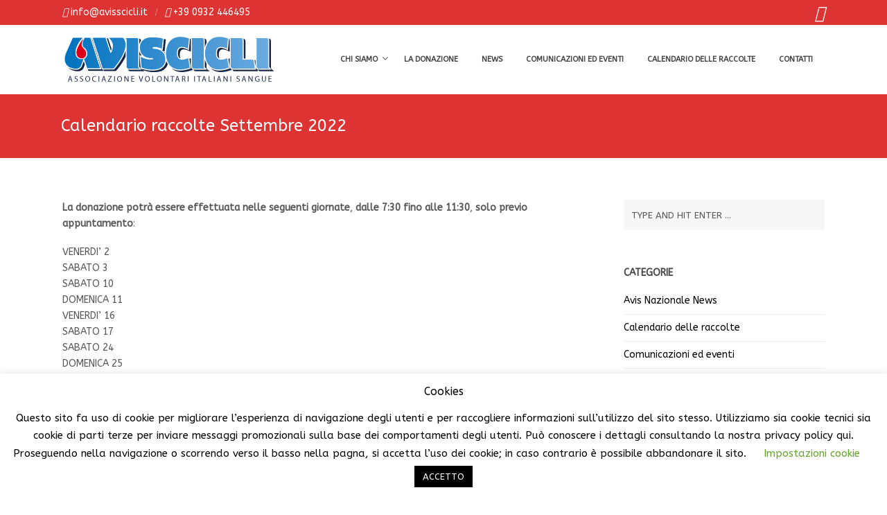

--- FILE ---
content_type: text/html; charset=UTF-8
request_url: https://avisscicli.it/calendario-raccolte-di-settembre/
body_size: 11521
content:
<!DOCTYPE html>
<!--[if lt IE 7]><html class="ie6" lang="it-IT"><![endif]-->
<!--[if IE 7]><html class="ie7" lang="it-IT"><![endif]-->
<!--[if IE 8]><html class="ie8" lang="it-IT"><![endif]-->
<!--[if IE 9]><html class="ie9" lang="it-IT"><![endif]-->
<!--[if (gte IE 9)|!(IE)]><!--><html lang="it-IT"><!--<![endif]-->


<head>
	<meta charset="UTF-8" />
	<meta name="viewport" content="width=device-width, initial-scale=1, maximum-scale=1">
	<meta name="format-detection" content="telephone=no">
	<link rel="profile" href="http://gmpg.org/xfn/11" />
	<link rel="pingback" href="https://avisscicli.it/xmlrpc.php" />
	
			
		<title>Calendario raccolte Settembre 2022 &#8211; Avis Scicli</title>
<meta name='robots' content='max-image-preview:large' />
<link rel='dns-prefetch' href='//fonts.googleapis.com' />
<link rel="alternate" type="application/rss+xml" title="Avis Scicli &raquo; Feed" href="https://avisscicli.it/feed/" />
<link rel="alternate" type="application/rss+xml" title="Avis Scicli &raquo; Feed dei commenti" href="https://avisscicli.it/comments/feed/" />
<script type="text/javascript">
window._wpemojiSettings = {"baseUrl":"https:\/\/s.w.org\/images\/core\/emoji\/14.0.0\/72x72\/","ext":".png","svgUrl":"https:\/\/s.w.org\/images\/core\/emoji\/14.0.0\/svg\/","svgExt":".svg","source":{"concatemoji":"https:\/\/avisscicli.it\/wp-includes\/js\/wp-emoji-release.min.js?ver=6.1.9"}};
/*! This file is auto-generated */
!function(e,a,t){var n,r,o,i=a.createElement("canvas"),p=i.getContext&&i.getContext("2d");function s(e,t){var a=String.fromCharCode,e=(p.clearRect(0,0,i.width,i.height),p.fillText(a.apply(this,e),0,0),i.toDataURL());return p.clearRect(0,0,i.width,i.height),p.fillText(a.apply(this,t),0,0),e===i.toDataURL()}function c(e){var t=a.createElement("script");t.src=e,t.defer=t.type="text/javascript",a.getElementsByTagName("head")[0].appendChild(t)}for(o=Array("flag","emoji"),t.supports={everything:!0,everythingExceptFlag:!0},r=0;r<o.length;r++)t.supports[o[r]]=function(e){if(p&&p.fillText)switch(p.textBaseline="top",p.font="600 32px Arial",e){case"flag":return s([127987,65039,8205,9895,65039],[127987,65039,8203,9895,65039])?!1:!s([55356,56826,55356,56819],[55356,56826,8203,55356,56819])&&!s([55356,57332,56128,56423,56128,56418,56128,56421,56128,56430,56128,56423,56128,56447],[55356,57332,8203,56128,56423,8203,56128,56418,8203,56128,56421,8203,56128,56430,8203,56128,56423,8203,56128,56447]);case"emoji":return!s([129777,127995,8205,129778,127999],[129777,127995,8203,129778,127999])}return!1}(o[r]),t.supports.everything=t.supports.everything&&t.supports[o[r]],"flag"!==o[r]&&(t.supports.everythingExceptFlag=t.supports.everythingExceptFlag&&t.supports[o[r]]);t.supports.everythingExceptFlag=t.supports.everythingExceptFlag&&!t.supports.flag,t.DOMReady=!1,t.readyCallback=function(){t.DOMReady=!0},t.supports.everything||(n=function(){t.readyCallback()},a.addEventListener?(a.addEventListener("DOMContentLoaded",n,!1),e.addEventListener("load",n,!1)):(e.attachEvent("onload",n),a.attachEvent("onreadystatechange",function(){"complete"===a.readyState&&t.readyCallback()})),(e=t.source||{}).concatemoji?c(e.concatemoji):e.wpemoji&&e.twemoji&&(c(e.twemoji),c(e.wpemoji)))}(window,document,window._wpemojiSettings);
</script>
<style type="text/css">
img.wp-smiley,
img.emoji {
	display: inline !important;
	border: none !important;
	box-shadow: none !important;
	height: 1em !important;
	width: 1em !important;
	margin: 0 0.07em !important;
	vertical-align: -0.1em !important;
	background: none !important;
	padding: 0 !important;
}
</style>
	<link rel='stylesheet' id='wp-block-library-css' href='https://avisscicli.it/wp-includes/css/dist/block-library/style.min.css?ver=6.1.9' type='text/css' media='all' />
<link rel='stylesheet' id='classic-theme-styles-css' href='https://avisscicli.it/wp-includes/css/classic-themes.min.css?ver=1' type='text/css' media='all' />
<style id='global-styles-inline-css' type='text/css'>
body{--wp--preset--color--black: #000000;--wp--preset--color--cyan-bluish-gray: #abb8c3;--wp--preset--color--white: #ffffff;--wp--preset--color--pale-pink: #f78da7;--wp--preset--color--vivid-red: #cf2e2e;--wp--preset--color--luminous-vivid-orange: #ff6900;--wp--preset--color--luminous-vivid-amber: #fcb900;--wp--preset--color--light-green-cyan: #7bdcb5;--wp--preset--color--vivid-green-cyan: #00d084;--wp--preset--color--pale-cyan-blue: #8ed1fc;--wp--preset--color--vivid-cyan-blue: #0693e3;--wp--preset--color--vivid-purple: #9b51e0;--wp--preset--gradient--vivid-cyan-blue-to-vivid-purple: linear-gradient(135deg,rgba(6,147,227,1) 0%,rgb(155,81,224) 100%);--wp--preset--gradient--light-green-cyan-to-vivid-green-cyan: linear-gradient(135deg,rgb(122,220,180) 0%,rgb(0,208,130) 100%);--wp--preset--gradient--luminous-vivid-amber-to-luminous-vivid-orange: linear-gradient(135deg,rgba(252,185,0,1) 0%,rgba(255,105,0,1) 100%);--wp--preset--gradient--luminous-vivid-orange-to-vivid-red: linear-gradient(135deg,rgba(255,105,0,1) 0%,rgb(207,46,46) 100%);--wp--preset--gradient--very-light-gray-to-cyan-bluish-gray: linear-gradient(135deg,rgb(238,238,238) 0%,rgb(169,184,195) 100%);--wp--preset--gradient--cool-to-warm-spectrum: linear-gradient(135deg,rgb(74,234,220) 0%,rgb(151,120,209) 20%,rgb(207,42,186) 40%,rgb(238,44,130) 60%,rgb(251,105,98) 80%,rgb(254,248,76) 100%);--wp--preset--gradient--blush-light-purple: linear-gradient(135deg,rgb(255,206,236) 0%,rgb(152,150,240) 100%);--wp--preset--gradient--blush-bordeaux: linear-gradient(135deg,rgb(254,205,165) 0%,rgb(254,45,45) 50%,rgb(107,0,62) 100%);--wp--preset--gradient--luminous-dusk: linear-gradient(135deg,rgb(255,203,112) 0%,rgb(199,81,192) 50%,rgb(65,88,208) 100%);--wp--preset--gradient--pale-ocean: linear-gradient(135deg,rgb(255,245,203) 0%,rgb(182,227,212) 50%,rgb(51,167,181) 100%);--wp--preset--gradient--electric-grass: linear-gradient(135deg,rgb(202,248,128) 0%,rgb(113,206,126) 100%);--wp--preset--gradient--midnight: linear-gradient(135deg,rgb(2,3,129) 0%,rgb(40,116,252) 100%);--wp--preset--duotone--dark-grayscale: url('#wp-duotone-dark-grayscale');--wp--preset--duotone--grayscale: url('#wp-duotone-grayscale');--wp--preset--duotone--purple-yellow: url('#wp-duotone-purple-yellow');--wp--preset--duotone--blue-red: url('#wp-duotone-blue-red');--wp--preset--duotone--midnight: url('#wp-duotone-midnight');--wp--preset--duotone--magenta-yellow: url('#wp-duotone-magenta-yellow');--wp--preset--duotone--purple-green: url('#wp-duotone-purple-green');--wp--preset--duotone--blue-orange: url('#wp-duotone-blue-orange');--wp--preset--font-size--small: 13px;--wp--preset--font-size--medium: 20px;--wp--preset--font-size--large: 36px;--wp--preset--font-size--x-large: 42px;--wp--preset--spacing--20: 0.44rem;--wp--preset--spacing--30: 0.67rem;--wp--preset--spacing--40: 1rem;--wp--preset--spacing--50: 1.5rem;--wp--preset--spacing--60: 2.25rem;--wp--preset--spacing--70: 3.38rem;--wp--preset--spacing--80: 5.06rem;}:where(.is-layout-flex){gap: 0.5em;}body .is-layout-flow > .alignleft{float: left;margin-inline-start: 0;margin-inline-end: 2em;}body .is-layout-flow > .alignright{float: right;margin-inline-start: 2em;margin-inline-end: 0;}body .is-layout-flow > .aligncenter{margin-left: auto !important;margin-right: auto !important;}body .is-layout-constrained > .alignleft{float: left;margin-inline-start: 0;margin-inline-end: 2em;}body .is-layout-constrained > .alignright{float: right;margin-inline-start: 2em;margin-inline-end: 0;}body .is-layout-constrained > .aligncenter{margin-left: auto !important;margin-right: auto !important;}body .is-layout-constrained > :where(:not(.alignleft):not(.alignright):not(.alignfull)){max-width: var(--wp--style--global--content-size);margin-left: auto !important;margin-right: auto !important;}body .is-layout-constrained > .alignwide{max-width: var(--wp--style--global--wide-size);}body .is-layout-flex{display: flex;}body .is-layout-flex{flex-wrap: wrap;align-items: center;}body .is-layout-flex > *{margin: 0;}:where(.wp-block-columns.is-layout-flex){gap: 2em;}.has-black-color{color: var(--wp--preset--color--black) !important;}.has-cyan-bluish-gray-color{color: var(--wp--preset--color--cyan-bluish-gray) !important;}.has-white-color{color: var(--wp--preset--color--white) !important;}.has-pale-pink-color{color: var(--wp--preset--color--pale-pink) !important;}.has-vivid-red-color{color: var(--wp--preset--color--vivid-red) !important;}.has-luminous-vivid-orange-color{color: var(--wp--preset--color--luminous-vivid-orange) !important;}.has-luminous-vivid-amber-color{color: var(--wp--preset--color--luminous-vivid-amber) !important;}.has-light-green-cyan-color{color: var(--wp--preset--color--light-green-cyan) !important;}.has-vivid-green-cyan-color{color: var(--wp--preset--color--vivid-green-cyan) !important;}.has-pale-cyan-blue-color{color: var(--wp--preset--color--pale-cyan-blue) !important;}.has-vivid-cyan-blue-color{color: var(--wp--preset--color--vivid-cyan-blue) !important;}.has-vivid-purple-color{color: var(--wp--preset--color--vivid-purple) !important;}.has-black-background-color{background-color: var(--wp--preset--color--black) !important;}.has-cyan-bluish-gray-background-color{background-color: var(--wp--preset--color--cyan-bluish-gray) !important;}.has-white-background-color{background-color: var(--wp--preset--color--white) !important;}.has-pale-pink-background-color{background-color: var(--wp--preset--color--pale-pink) !important;}.has-vivid-red-background-color{background-color: var(--wp--preset--color--vivid-red) !important;}.has-luminous-vivid-orange-background-color{background-color: var(--wp--preset--color--luminous-vivid-orange) !important;}.has-luminous-vivid-amber-background-color{background-color: var(--wp--preset--color--luminous-vivid-amber) !important;}.has-light-green-cyan-background-color{background-color: var(--wp--preset--color--light-green-cyan) !important;}.has-vivid-green-cyan-background-color{background-color: var(--wp--preset--color--vivid-green-cyan) !important;}.has-pale-cyan-blue-background-color{background-color: var(--wp--preset--color--pale-cyan-blue) !important;}.has-vivid-cyan-blue-background-color{background-color: var(--wp--preset--color--vivid-cyan-blue) !important;}.has-vivid-purple-background-color{background-color: var(--wp--preset--color--vivid-purple) !important;}.has-black-border-color{border-color: var(--wp--preset--color--black) !important;}.has-cyan-bluish-gray-border-color{border-color: var(--wp--preset--color--cyan-bluish-gray) !important;}.has-white-border-color{border-color: var(--wp--preset--color--white) !important;}.has-pale-pink-border-color{border-color: var(--wp--preset--color--pale-pink) !important;}.has-vivid-red-border-color{border-color: var(--wp--preset--color--vivid-red) !important;}.has-luminous-vivid-orange-border-color{border-color: var(--wp--preset--color--luminous-vivid-orange) !important;}.has-luminous-vivid-amber-border-color{border-color: var(--wp--preset--color--luminous-vivid-amber) !important;}.has-light-green-cyan-border-color{border-color: var(--wp--preset--color--light-green-cyan) !important;}.has-vivid-green-cyan-border-color{border-color: var(--wp--preset--color--vivid-green-cyan) !important;}.has-pale-cyan-blue-border-color{border-color: var(--wp--preset--color--pale-cyan-blue) !important;}.has-vivid-cyan-blue-border-color{border-color: var(--wp--preset--color--vivid-cyan-blue) !important;}.has-vivid-purple-border-color{border-color: var(--wp--preset--color--vivid-purple) !important;}.has-vivid-cyan-blue-to-vivid-purple-gradient-background{background: var(--wp--preset--gradient--vivid-cyan-blue-to-vivid-purple) !important;}.has-light-green-cyan-to-vivid-green-cyan-gradient-background{background: var(--wp--preset--gradient--light-green-cyan-to-vivid-green-cyan) !important;}.has-luminous-vivid-amber-to-luminous-vivid-orange-gradient-background{background: var(--wp--preset--gradient--luminous-vivid-amber-to-luminous-vivid-orange) !important;}.has-luminous-vivid-orange-to-vivid-red-gradient-background{background: var(--wp--preset--gradient--luminous-vivid-orange-to-vivid-red) !important;}.has-very-light-gray-to-cyan-bluish-gray-gradient-background{background: var(--wp--preset--gradient--very-light-gray-to-cyan-bluish-gray) !important;}.has-cool-to-warm-spectrum-gradient-background{background: var(--wp--preset--gradient--cool-to-warm-spectrum) !important;}.has-blush-light-purple-gradient-background{background: var(--wp--preset--gradient--blush-light-purple) !important;}.has-blush-bordeaux-gradient-background{background: var(--wp--preset--gradient--blush-bordeaux) !important;}.has-luminous-dusk-gradient-background{background: var(--wp--preset--gradient--luminous-dusk) !important;}.has-pale-ocean-gradient-background{background: var(--wp--preset--gradient--pale-ocean) !important;}.has-electric-grass-gradient-background{background: var(--wp--preset--gradient--electric-grass) !important;}.has-midnight-gradient-background{background: var(--wp--preset--gradient--midnight) !important;}.has-small-font-size{font-size: var(--wp--preset--font-size--small) !important;}.has-medium-font-size{font-size: var(--wp--preset--font-size--medium) !important;}.has-large-font-size{font-size: var(--wp--preset--font-size--large) !important;}.has-x-large-font-size{font-size: var(--wp--preset--font-size--x-large) !important;}
.wp-block-navigation a:where(:not(.wp-element-button)){color: inherit;}
:where(.wp-block-columns.is-layout-flex){gap: 2em;}
.wp-block-pullquote{font-size: 1.5em;line-height: 1.6;}
</style>
<link rel='stylesheet' id='contact-form-7-css' href='https://avisscicli.it/wp-content/plugins/contact-form-7/includes/css/styles.css?ver=5.6.4' type='text/css' media='all' />
<link rel='stylesheet' id='cookie-law-info-css' href='https://avisscicli.it/wp-content/plugins/cookie-law-info/legacy/public/css/cookie-law-info-public.css?ver=3.0.6' type='text/css' media='all' />
<link rel='stylesheet' id='cookie-law-info-gdpr-css' href='https://avisscicli.it/wp-content/plugins/cookie-law-info/legacy/public/css/cookie-law-info-gdpr.css?ver=3.0.6' type='text/css' media='all' />
<link rel='stylesheet' id='rs-plugin-settings-css' href='https://avisscicli.it/wp-content/plugins/revslider/public/assets/css/settings.css?ver=5.4.8.3' type='text/css' media='all' />
<style id='rs-plugin-settings-inline-css' type='text/css'>
#rs-demo-id {}
</style>
<link rel='stylesheet' id='js_composer_front-css' href='//avisscicli.it/wp-content/uploads/js_composer/js_composer_front_custom.css?ver=5.7' type='text/css' media='all' />
<link rel='stylesheet' id='core-extend-css' href='https://avisscicli.it/wp-content/plugins/core-extend/assets/css/core-extend.css?ver=6.1.9' type='text/css' media='all' />
<link rel='stylesheet' id='font-awesome-css' href='https://avisscicli.it/wp-content/plugins/core-extend/assets/css/font-awesome.css?ver=4.7.0' type='text/css' media='all' />
<link rel='stylesheet' id='google-fonts-css' href='//fonts.googleapis.com/css?family=ABeeZee%3Alighter%2Cnormal%2Csemi-bold%2Cbold&#038;ver=6.1.9' type='text/css' media='all' />
<link rel='stylesheet' id='jquery.mmenu-css' href='https://avisscicli.it/wp-content/themes/care/css/jquery.mmenu.css?ver=1' type='text/css' media='all' />
<link rel='stylesheet' id='main-css' href='https://avisscicli.it/wp-content/themes/care/style.css?ver=6.1.9' type='text/css' media='all' />
<style id='main-inline-css' type='text/css'>

		.themecolor_bg, .wpb_button.wpb_btn_themecolor, .wpb_button.wpb_btn_themecolor:hover, input[type='submit'], #wp-calendar #today, .vc_progress_bar .vc_single_bar.bar_themecolor .vc_bar, #site-navigation .header_cart_button .cart_product_count, .woocommerce a.added_to_cart,.woocommerce-page a.added_to_cart, .header-search .search-input, .pricing-box .plan-badge, article.format-quote .quoute-text, article.format-link .link-text, article.format-status .status-text {background-color:#000000;}
	::selection{background-color:#000000;}::-moz-selection{background-color:#000000;}
		dt,.wpb_button.wpb_btn_themecolor.wpb_btn-minimal, .themecolor_txt, #site-header #site-navigation ul li a:hover, #site-header #site-navigation .search_button:hover, #site-header #site-navigation .header_cart_button:hover, #site-header #site-navigation ul li ul li.current-menu-item > a, #site-header #site-navigation ul li ul li.current-menu-item > a:hover, .single-post #site-header #site-navigation ul li ul li.current_page_parent > a, #site-header #site-navigation ul li ul li.current-menu-ancestor > a, #site-navigation ul li.menu-item-has-children:hover:after, #site-header #site-navigation ul li.megamenu ul li a:hover, #site-header #site-navigation ul li.current-menu-item > a,.single-post #site-header #site-navigation ul li.current_page_parent > a, #site-header #site-navigation ul li.current-menu-ancestor > a, #site-header #site-navigation ul li.current-menu-ancestor.menu-item-has-children:after, a:hover, #site-header #site-navigation ul li.megamenu ul li.current-menu-item > a,.single-post #site-header #site-navigation ul li.megamenu ul li.current_page_parent > a,#site-header #site-navigation ul li.megamenu ul li.current-menu-ancestor > a, .widget a, span.required, #comments .comment-reply-link:hover,#comments .comment-meta a:hover, .vc_toggle_default .vc_toggle_title .vc_toggle_icon:after, .post-entry-header .entry-meta a:hover, #comments p.comment-notes:before, p.logged-in-as:before, p.must-log-in:before, article.sticky .post-preview:after, .separator_w_icon i, blockquote:after, article.format-chat p:nth-child(odd):before, .entry-meta-footer a:hover, .footer-sidebar a:hover, .team_member_position, .wpb_accordion .wpb_accordion_wrapper .wpb_accordion_header a, .woocommerce-MyAccount-navigation ul li.is-active a{color:#000000;}		
	
		.wpb_button.wpb_btn_themecolor, .wpb_button.wpb_btn_themecolor:hover, input[type='submit'], th, #comments .comment-reply-link:hover, #site-navigation, #site-navigation ul li ul, .woocommerce-MyAccount-navigation ul li.is-active {border-color:#000000;}
	
		.widget-area .widget .tagcloud a:hover, .post-navigation a:hover {background-color:#000000;}
		article.format-image .post-preview a:after{background-color:#000000; background-color:rgba(0,0,0, 0.75);}
		article.format-image .post-preview a:hover:after, article.format-image .post-preview a.touch-hover:after {background-color:#000000; background-color:rgba(0,0,0, 1);}
		.header-search.header-search-active .searchform-wrapper:before {border-bottom-color:#000000;}
	#top-bar-wrapper{padding:0px;}#site-header #header-container, #top-bar{max-width:1100px; }#topleft-widget-area{padding-left:0px;} #topright-widget-area{padding-right:0px;}.row-inner{max-width:1130px;}#container.no-sidebar.no-vc, #container.row-inner, .site-info .row-inner, .page-header .row-inner{max-width:1100px;}.tt_event_theme_page{width:1100px; }.tt_event_page_left{width:790px; }body, .tt_event_theme_page p{font-family:ABeeZee; color:#575757; font-size:14px}select, input, textarea, .wpb_button{font-family:ABeeZee}#site-navigation ul li{font-family:ABeeZee}h1, h2, h3, h4, h5, h6{font-family:ABeeZee}.heading_wrapper h2, .heading_wrapper .heading_subtitle{font-family:ABeeZee}.widget .widget-title{font-family:ABeeZee}#site-header #header-wrapper, #site-navigation ul li ul{background-color:#ffffff;}#site-header, #site-header #header-container{height:100px;} #site-navigation ul li a, #site-navigation .search_button, #site-navigation .header_cart_link, #site-logo .site-title{line-height:100px;} #site-logo img {max-height:100px;}#top-bar-wrapper{background:#dd3333}#top-bar-wrapper, #top-bar-wrapper a, #top-bar ul li ul li a:after{color:#ffffff}#top-bar-wrapper a:hover{color:#000000}#site-logo h1.site-title a, #site-header #site-navigation ul li a, #site-header #site-navigation .search_button, #site-header #site-navigation .header_cart_button, .toggle-mobile-menu i {color:#444444}#site-header #site-navigation ul li ul li a, #site-header #site-navigation ul li ul li a:hover, #site-header #site-navigation ul li ul li.current-menu-item > a, #site-header #site-navigation ul li ul li.current-menu-item > a:hover, .single-post #site-header #site-navigation ul li ul li.current_page_parent > a, #site-header #site-navigation ul li ul li.current-menu-ancestor > a, #site-navigation ul li ul li.menu-item-has-children:hover:after {color:#000000}#site-header #site-navigation ul li ul li a:hover, #site-header #site-navigation ul li ul li.current-menu-item > a, #site-header #site-navigation ul li ul li.current-menu-item > a:hover, .single-post #site-header #site-navigation ul li ul li.current_page_parent > a, #site-header #site-navigation ul li ul li.current-menu-ancestor > a, #site-header #site-navigation ul li.megamenu ul li a:hover, #site-header #site-navigation ul li.megamenu ul li.current-menu-item > a, .single-post #site-header #site-navigation ul li.megamenu ul li.current_page_parent > a,#site-header #site-navigation ul li.megamenu ul li.current-menu-ancestor > a, #site-navigation ul li ul li.menu-item-has-children:hover:after {color:#dd3333}#site-header #site-navigation ul li.megamenu > ul > li > a, #site-header #site-navigation ul li.megamenu > ul > li:hover > a,  #site-header #site-navigation ul li.megamenu ul li.current-menu-ancestor > a {color:#000000}#site-logo {margin-top:10px}#site-logo {margin-left:0px}#site-logo img.retina-logo{width:; height:;}h1{font-size:30px}h2{font-size:24px}h3{font-size:20px}h4{font-size:18px}h5{font-size:16px}h6{font-size:13px}h1, h2, h3, h4, h5, h6, h1 a, h2 a, h3 a, h4 a, h5 a, h6 a, .woocommerce-page.woocommerce-cart .cart-empty, #site-navigation .header_cart_widget .woocommerce .buttons a, #site-navigation .header_cart_widget .woocommerce .total, .tt_event_theme_page h2, .tt_event_theme_page h3, .tt_event_theme_page h4, .tt_event_theme_page h5, #sidebar .widget_nav_menu ul li.current-menu-item a, #sidebar .widget_nav_menu ul li a:hover {color:#000000}a {color:#dd3333}a:hover, .widget a:hover, .footer-sidebar a:hover {color:#000000}.post-entry-header .entry-meta, .post-entry-header .entry-meta a,.entry-meta-footer ,.entry-meta-footer a{color:#3e293e}.page-header{background-color:#dd3333}.page-header h1.page-title{color:#ffffff;}.footer-sidebar .widget{color:#000000}.footer-sidebar a{color:#dd3333}.footer-sidebar a:hover{color:#000000}.site-info{background-color:#000000}.site-info .widget{color:#ffffff}.site-info a{color:#ffffff}.blog article.post-entry {text-align:left}.single-post article.post-entry {text-align:left}#content h4.wpb_toggle{color:#575757}#footer-widget-area .widget-area {
width: 290px;
}

#menu-top-menu li a {
font-size: 14px;
}
</style>
<link rel='stylesheet' id='tablepress-default-css' href='https://avisscicli.it/wp-content/plugins/tablepress/css/default.min.css?ver=1.14' type='text/css' media='all' />
<script type='text/javascript' src='https://avisscicli.it/wp-includes/js/jquery/jquery.min.js?ver=3.6.1' id='jquery-core-js'></script>
<script type='text/javascript' src='https://avisscicli.it/wp-includes/js/jquery/jquery-migrate.min.js?ver=3.3.2' id='jquery-migrate-js'></script>
<script type='text/javascript' id='cookie-law-info-js-extra'>
/* <![CDATA[ */
var Cli_Data = {"nn_cookie_ids":[],"cookielist":[],"non_necessary_cookies":[],"ccpaEnabled":"","ccpaRegionBased":"","ccpaBarEnabled":"","strictlyEnabled":["necessary","obligatoire"],"ccpaType":"gdpr","js_blocking":"","custom_integration":"","triggerDomRefresh":"","secure_cookies":""};
var cli_cookiebar_settings = {"animate_speed_hide":"500","animate_speed_show":"500","background":"#FFF","border":"#b1a6a6c2","border_on":"","button_1_button_colour":"#000","button_1_button_hover":"#000000","button_1_link_colour":"#fff","button_1_as_button":"1","button_1_new_win":"","button_2_button_colour":"#333","button_2_button_hover":"#292929","button_2_link_colour":"#444","button_2_as_button":"","button_2_hidebar":"","button_3_button_colour":"#000","button_3_button_hover":"#000000","button_3_link_colour":"#fff","button_3_as_button":"1","button_3_new_win":"","button_4_button_colour":"#000","button_4_button_hover":"#000000","button_4_link_colour":"#62a329","button_4_as_button":"","button_7_button_colour":"#61a229","button_7_button_hover":"#4e8221","button_7_link_colour":"#fff","button_7_as_button":"1","button_7_new_win":"","font_family":"inherit","header_fix":"","notify_animate_hide":"1","notify_animate_show":"","notify_div_id":"#cookie-law-info-bar","notify_position_horizontal":"right","notify_position_vertical":"bottom","scroll_close":"1","scroll_close_reload":"","accept_close_reload":"","reject_close_reload":"","showagain_tab":"1","showagain_background":"#fff","showagain_border":"#000","showagain_div_id":"#cookie-law-info-again","showagain_x_position":"100px","text":"#000","show_once_yn":"","show_once":"10000","logging_on":"","as_popup":"","popup_overlay":"1","bar_heading_text":"Cookies","cookie_bar_as":"banner","popup_showagain_position":"bottom-right","widget_position":"left"};
var log_object = {"ajax_url":"https:\/\/avisscicli.it\/wp-admin\/admin-ajax.php"};
/* ]]> */
</script>
<script type='text/javascript' src='https://avisscicli.it/wp-content/plugins/cookie-law-info/legacy/public/js/cookie-law-info-public.js?ver=3.0.6' id='cookie-law-info-js'></script>
<script type='text/javascript' src='https://avisscicli.it/wp-content/plugins/revslider/public/assets/js/jquery.themepunch.tools.min.js?ver=5.4.8.3' id='tp-tools-js'></script>
<script type='text/javascript' src='https://avisscicli.it/wp-content/plugins/revslider/public/assets/js/jquery.themepunch.revolution.min.js?ver=5.4.8.3' id='revmin-js'></script>
<script type='text/javascript' src='https://avisscicli.it/wp-content/themes/care/js/init.js?ver=6.1.9' id='main-js-js'></script>
<script type='text/javascript' src='https://avisscicli.it/wp-content/themes/care/js/sticky-header.js?ver=6.1.9' id='sticky-header-js-js'></script>
<link rel="https://api.w.org/" href="https://avisscicli.it/wp-json/" /><link rel="alternate" type="application/json" href="https://avisscicli.it/wp-json/wp/v2/posts/16905" /><link rel="EditURI" type="application/rsd+xml" title="RSD" href="https://avisscicli.it/xmlrpc.php?rsd" />
<link rel="wlwmanifest" type="application/wlwmanifest+xml" href="https://avisscicli.it/wp-includes/wlwmanifest.xml" />
<meta name="generator" content="WordPress 6.1.9" />
<link rel="canonical" href="https://avisscicli.it/calendario-raccolte-di-settembre/" />
<link rel='shortlink' href='https://avisscicli.it/?p=16905' />
<link rel="alternate" type="application/json+oembed" href="https://avisscicli.it/wp-json/oembed/1.0/embed?url=https%3A%2F%2Favisscicli.it%2Fcalendario-raccolte-di-settembre%2F" />
<link rel="alternate" type="text/xml+oembed" href="https://avisscicli.it/wp-json/oembed/1.0/embed?url=https%3A%2F%2Favisscicli.it%2Fcalendario-raccolte-di-settembre%2F&#038;format=xml" />
<meta name="generator" content="Powered by WPBakery Page Builder - drag and drop page builder for WordPress."/>
<!--[if lte IE 9]><link rel="stylesheet" type="text/css" href="https://avisscicli.it/wp-content/plugins/js_composer/assets/css/vc_lte_ie9.min.css" media="screen"><![endif]--><meta name="generator" content="Powered by Slider Revolution 5.4.8.3 - responsive, Mobile-Friendly Slider Plugin for WordPress with comfortable drag and drop interface." />
<script type="text/javascript">function setREVStartSize(e){									
						try{ e.c=jQuery(e.c);var i=jQuery(window).width(),t=9999,r=0,n=0,l=0,f=0,s=0,h=0;
							if(e.responsiveLevels&&(jQuery.each(e.responsiveLevels,function(e,f){f>i&&(t=r=f,l=e),i>f&&f>r&&(r=f,n=e)}),t>r&&(l=n)),f=e.gridheight[l]||e.gridheight[0]||e.gridheight,s=e.gridwidth[l]||e.gridwidth[0]||e.gridwidth,h=i/s,h=h>1?1:h,f=Math.round(h*f),"fullscreen"==e.sliderLayout){var u=(e.c.width(),jQuery(window).height());if(void 0!=e.fullScreenOffsetContainer){var c=e.fullScreenOffsetContainer.split(",");if (c) jQuery.each(c,function(e,i){u=jQuery(i).length>0?u-jQuery(i).outerHeight(!0):u}),e.fullScreenOffset.split("%").length>1&&void 0!=e.fullScreenOffset&&e.fullScreenOffset.length>0?u-=jQuery(window).height()*parseInt(e.fullScreenOffset,0)/100:void 0!=e.fullScreenOffset&&e.fullScreenOffset.length>0&&(u-=parseInt(e.fullScreenOffset,0))}f=u}else void 0!=e.minHeight&&f<e.minHeight&&(f=e.minHeight);e.c.closest(".rev_slider_wrapper").css({height:f})					
						}catch(d){console.log("Failure at Presize of Slider:"+d)}						
					};</script>
<noscript><style type="text/css"> .wpb_animate_when_almost_visible { opacity: 1; }</style></noscript></head>
	
<body class="post-template-default single single-post postid-16905 single-format-standard wpb-js-composer js-comp-ver-5.7 vc_responsive">
	<div id="wrapper">
		
				
		<div id="top-bar-wrapper" class="clearfix">
	<div id="top-bar">
	
					<div id="topleft-widget-area">
				<ul>
					<li id="nav_menu-3" class="widget-container widget_nav_menu"><div class="menu-top-menu-container"><ul id="menu-top-menu" class="menu"><li id="menu-item-15560" class="menu-item menu-item-type-custom menu-item-object-custom menu-item-15560"><a href="mailto:info@avisscicli.it"><i class="fas fa-envelope"></i> info@avisscicli.it</a></li>
<li id="menu-item-15561" class="menu-item menu-item-type-custom menu-item-object-custom menu-item-15561"><a href="tel:+390932446495"><i class="fas fa-phone"></i> +39 0932 446495</a></li>
</ul></div></li>				</ul>
			</div>
			
		
					<div id="topright-widget-area">
				<ul>
					<li id="nav_menu-4" class="widget-container widget_nav_menu"><div class="menu-top-menu-social-container"><ul id="menu-top-menu-social" class="menu"><li id="menu-item-15562" class="menu-item menu-item-type-custom menu-item-object-custom menu-item-15562"><a target="_blank" rel="noopener" href="https://www.facebook.com/Avis-Scicli-727046447426824/"><i class="fab fa-facebook fa-2x"></i></a></li>
</ul></div></li>				</ul>
			</div>
			

	</div>
</div>		
		<header id="site-header" class="" role="banner">
			<div id="header-wrapper">
				<div id="header-container" class="clearfix">
					<div id="site-logo">
						<a href="https://avisscicli.it" class="header-default-css">
				<img src="https://avisscicli.it/wp-content/uploads/2014/01/logo.png" alt="Avis Scicli" class="default-logo" />
				<img src="https://avisscicli.it/wp-content/uploads/2014/01/logo.png" width="" height="" alt="Avis Scicli" class="retina-logo" />
			</a>					</div>
					
					<nav id="site-navigation" role="navigation">
						<div class="menu-container"><ul id="menu-main" class="menu"><li id="menu-item-5608" class="menu-item menu-item-type-post_type menu-item-object-page menu-item-has-children menu-item-5608"><a href="https://avisscicli.it/chi-siamo/">Chi siamo</a>
<ul class="sub-menu">
	<li id="menu-item-5685" class="menu-item menu-item-type-post_type menu-item-object-page menu-item-5685"><a href="https://avisscicli.it/chi-siamo/storia/">Storia</a></li>
	<li id="menu-item-5626" class="menu-item menu-item-type-post_type menu-item-object-page menu-item-5626"><a href="https://avisscicli.it/organigramma/">Organigramma</a></li>
	<li id="menu-item-5686" class="menu-item menu-item-type-post_type menu-item-object-page menu-item-5686"><a href="https://avisscicli.it/chi-siamo/i-nostri-numeri/">I nostri numeri</a></li>
	<li id="menu-item-5732" class="menu-item menu-item-type-post_type menu-item-object-page menu-item-5732"><a href="https://avisscicli.it/statuto/">Statuto</a></li>
	<li id="menu-item-5730" class="menu-item menu-item-type-post_type menu-item-object-page menu-item-5730"><a href="https://avisscicli.it/regolamento/">Regolamento</a></li>
	<li id="menu-item-5731" class="menu-item menu-item-type-post_type menu-item-object-page menu-item-5731"><a href="https://avisscicli.it/normativa-vigente/">Normativa vigente</a></li>
	<li id="menu-item-5794" class="menu-item menu-item-type-post_type menu-item-object-page menu-item-5794"><a href="https://avisscicli.it/carta-dei-valori-del-volontariato/">Carta dei Valori del Volontariato</a></li>
</ul>
</li>
<li id="menu-item-5784" class="menu-item menu-item-type-post_type menu-item-object-page menu-item-5784"><a href="https://avisscicli.it/la-donazione/">La Donazione</a></li>
<li id="menu-item-5707" class="menu-item menu-item-type-taxonomy menu-item-object-category menu-item-5707"><a href="https://avisscicli.it/category/news/">News</a></li>
<li id="menu-item-5705" class="menu-item menu-item-type-taxonomy menu-item-object-category menu-item-5705"><a href="https://avisscicli.it/category/eventi/">Comunicazioni ed eventi</a></li>
<li id="menu-item-5706" class="menu-item menu-item-type-taxonomy menu-item-object-category current-post-ancestor current-menu-parent current-post-parent menu-item-5706"><a href="https://avisscicli.it/category/comunicazioni/">Calendario delle raccolte</a></li>
<li id="menu-item-5610" class="menu-item menu-item-type-post_type menu-item-object-page menu-item-5610"><a href="https://avisscicli.it/contatti/">Contatti</a></li>
</ul></div>						
												
											
					</nav><!-- #site-navigation -->
					
													
					<a href="#mobile-site-navigation" class="toggle-mobile-menu"><i class="fa fa-bars"></i></a>
				</div><!-- #header-container -->	
			</div><!-- #header-wrapper -->	
		</header><!-- #site-header -->	
		
		
	
	
			<div class="page-header">
			<div class="row-inner">
				<h1 class="page-title">Calendario raccolte Settembre 2022</h1>			</div>	
		</div><!-- .page-header -->
		
		
		<div id="main" class="clearfix">
		<div id="container" class="row-inner">
						
				<div id="content" class="float-left">
				
					
						
	<article id="post-16905" class="post-entry clearfix post-16905 post type-post status-publish format-standard has-post-thumbnail hentry category-comunicazioni" role="article">
	
				
				
				
					<div class="entry-content">
				
<p><strong>La</strong> <strong>donazione potrà essere effettuata nelle seguenti giornate</strong>, <strong>dalle 7:30 fino alle 11:30</strong>, <strong>solo previo appuntamento</strong>:</p>



<p>VENERDI’ 2<br />SABATO 3 <br />SABATO 10 <br />DOMENICA 11 <br />VENERDI’ 16 <br />SABATO 17 <br />SABATO 24 <br />DOMENICA 25 <br />VENERDI’ 30 </p>
			</div><!-- .entry-content -->
		
		<div class="entry-meta-footer"><span class="meta-date">18 Agosto 2022</span><span class="meta-category">&nbsp;<a href="https://avisscicli.it/category/comunicazioni/" rel="category tag">Calendario delle raccolte</a></span></div>
	</article><!-- #post-16905 -->
									

												
											
				</div><!-- #content -->
				
				<div id="sidebar" class="float-right">
							<div class="page-sidebar">
			<div class="widget-area">
				<aside id="search-2" class="widget widget_search">	<div class="searchform-wrapper">
		<form role="search" method="get" class="searchform" action="https://avisscicli.it/">
			<input onfocus="this.value=''" onblur="this.value='TYPE AND HIT ENTER ...'" type="text" value="TYPE AND HIT ENTER ..." name="s" class="search-input" />
		</form>
	</div></aside><aside id="categories-2" class="widget widget_categories"><h3 class="widget-title">Categorie</h3>
			<ul>
					<li class="cat-item cat-item-166"><a href="https://avisscicli.it/category/avis-nazionale-news/">Avis Nazionale News</a>
</li>
	<li class="cat-item cat-item-11"><a href="https://avisscicli.it/category/comunicazioni/">Calendario delle raccolte</a>
</li>
	<li class="cat-item cat-item-2"><a href="https://avisscicli.it/category/eventi/">Comunicazioni ed eventi</a>
</li>
	<li class="cat-item cat-item-1"><a href="https://avisscicli.it/category/news/">News</a>
</li>
			</ul>

			</aside>
		<aside id="recent-posts-2" class="widget widget_recent_entries">
		<h3 class="widget-title">Articoli recenti</h3>
		<ul>
											<li>
					<a href="https://avisscicli.it/calendario-raccolte-gennaio-2026/">Calendario raccolte Gennaio 2026</a>
									</li>
											<li>
					<a href="https://avisscicli.it/calendario-raccolte-dicembre/">Calendario raccolte Dicembre</a>
									</li>
											<li>
					<a href="https://avisscicli.it/calendario-raccolte-di-novembre-2/">Calendario raccolte di Novembre</a>
									</li>
											<li>
					<a href="https://avisscicli.it/paese-che-vai-donatori-che-trovi-la-mia-esperienza-in-tanzania/">Paese che vai, donatori che trovi: la mia esperienza in Tanzania</a>
									</li>
											<li>
					<a href="https://avisscicli.it/il-coraggio-di-servire-la-forza-di-donare-lavis-di-scicli-onora-pasquale-di-lorenzo/">Il coraggio di servire, la forza di donare: L’Avis di Scicli onora Pasquale Di Lorenzo</a>
									</li>
					</ul>

		</aside>			</div>
		</div><!-- .page-sidebar -->				</div>			
					</div><!-- #container -->

	</div><!-- #main  -->

	
<footer class="site-footer">
	<div class="wpb_row">

					<div class="footer-sidebar">
				<div class="row-inner">
											<div class="vc_col-sm-4">
							<div class="widget-area">
								<aside id="media_image-2" class="widget widget_media_image"><img width="300" height="77" src="https://avisscicli.it/wp-content/uploads/2014/01/logo-300x77.png" class="image wp-image-5612  attachment-medium size-medium" alt="" decoding="async" loading="lazy" style="max-width: 100%; height: auto;" srcset="https://avisscicli.it/wp-content/uploads/2014/01/logo-300x77.png 300w, https://avisscicli.it/wp-content/uploads/2014/01/logo.png 310w" sizes="(max-width: 300px) 100vw, 300px" /></aside><aside id="custom_html-3" class="widget_text widget widget_custom_html"><div class="textwidget custom-html-widget"><address>
	P.O. Busacca Padiglione G<br />
	Via Ospedale, SCICLI, RAGUSA SICILIA<br />
	Email <a href="mailto:info@avisscicli.it">info@avisscicli.it</a><br />
	Telefono <a href="tel:+390932446495">0932.446495</a>/<a href="tel:+390932446496">0932.446496</a><br />
	Mobile <a href="tel:+393802004101">380.2004101</a>
</address></div></aside>							</div>
						</div>
					
											<div class="vc_col-sm-4">
							<div class="widget-area">
								<aside id="text-5" class="widget widget_text">			<div class="textwidget"><a href="https://avisscicli.it/wp-content/uploads/2011/11/block_sx_diventa_donatore.png"><img class="aligncenter size-full wp-image-5958" src="https://avisscicli.it/wp-content/uploads/2011/11/block_sx_diventa_donatore.png" alt="block_sx_diventa_donatore" width="254" height="180" /></a></div>
		</aside>							</div>	
						</div>
					
											<div class="vc_col-sm-4">
							<div class="widget-area">
								<aside id="custom_html-2" class="widget_text widget widget_custom_html"><div class="textwidget custom-html-widget"><iframe src="https://www.facebook.com/plugins/page.php?href=https%3A%2F%2Fwww.facebook.com%2FAvis-Scicli-727046447426824&tabs&width=340&height=214&small_header=false&adapt_container_width=true&hide_cover=false&show_facepile=true&appId=152727988155125" width="340" height="214" style="border:none;overflow:hidden" scrolling="no" frameborder="0" allowtransparency="true" allow="encrypted-media"></iframe></div></aside>							</div>	
						</div>
					
									</div><!-- .row-inner -->
			</div><!-- .footer-sidebar -->
			
		
			
			<div class="site-info"> 
				<div class="row-inner">
					<aside id="text-6" class="widget widget_text">			<div class="textwidget"><p>© 2019 Avis Scicli. Tutti i diritti riservati.</p>
</div>
		</aside><aside id="nav_menu-2" class="widget widget_nav_menu"><div class="menu-footer-menu-container"><ul id="menu-footer-menu" class="menu"><li id="menu-item-5634" class="menu-item menu-item-type-post_type menu-item-object-page menu-item-5634"><a href="https://avisscicli.it/contatti/">Contatti</a></li>
<li id="menu-item-15518" class="menu-item menu-item-type-post_type menu-item-object-page menu-item-15518"><a href="https://avisscicli.it/privacy/">Privacy</a></li>
<li id="menu-item-16017" class="menu-item menu-item-type-post_type menu-item-object-page menu-item-16017"><a href="https://avisscicli.it/informativa-privacy-emergenza-covid19/">Informativa privacy emergenza Covid19</a></li>
<li id="menu-item-5117" class="menu-item menu-item-type-custom menu-item-object-custom menu-item-5117"><a href="#top">Back to Top</a></li>
</ul></div></aside>				</div>
			</div>	
			
		
	</div><!-- .wpb_row -->
</footer><!-- .site-footer -->	
	<nav id="mobile-site-navigation" role="navigation">
		<ul id="menu-main-1" class="menu"><li class="menu-item menu-item-type-post_type menu-item-object-page menu-item-has-children menu-item-5608"><a href="https://avisscicli.it/chi-siamo/">Chi siamo</a>
<ul class="sub-menu">
	<li class="menu-item menu-item-type-post_type menu-item-object-page menu-item-5685"><a href="https://avisscicli.it/chi-siamo/storia/">Storia</a></li>
	<li class="menu-item menu-item-type-post_type menu-item-object-page menu-item-5626"><a href="https://avisscicli.it/organigramma/">Organigramma</a></li>
	<li class="menu-item menu-item-type-post_type menu-item-object-page menu-item-5686"><a href="https://avisscicli.it/chi-siamo/i-nostri-numeri/">I nostri numeri</a></li>
	<li class="menu-item menu-item-type-post_type menu-item-object-page menu-item-5732"><a href="https://avisscicli.it/statuto/">Statuto</a></li>
	<li class="menu-item menu-item-type-post_type menu-item-object-page menu-item-5730"><a href="https://avisscicli.it/regolamento/">Regolamento</a></li>
	<li class="menu-item menu-item-type-post_type menu-item-object-page menu-item-5731"><a href="https://avisscicli.it/normativa-vigente/">Normativa vigente</a></li>
	<li class="menu-item menu-item-type-post_type menu-item-object-page menu-item-5794"><a href="https://avisscicli.it/carta-dei-valori-del-volontariato/">Carta dei Valori del Volontariato</a></li>
</ul>
</li>
<li class="menu-item menu-item-type-post_type menu-item-object-page menu-item-5784"><a href="https://avisscicli.it/la-donazione/">La Donazione</a></li>
<li class="menu-item menu-item-type-taxonomy menu-item-object-category menu-item-5707"><a href="https://avisscicli.it/category/news/">News</a></li>
<li class="menu-item menu-item-type-taxonomy menu-item-object-category menu-item-5705"><a href="https://avisscicli.it/category/eventi/">Comunicazioni ed eventi</a></li>
<li class="menu-item menu-item-type-taxonomy menu-item-object-category current-post-ancestor current-menu-parent current-post-parent menu-item-5706"><a href="https://avisscicli.it/category/comunicazioni/">Calendario delle raccolte</a></li>
<li class="menu-item menu-item-type-post_type menu-item-object-page menu-item-5610"><a href="https://avisscicli.it/contatti/">Contatti</a></li>
</ul>	</nav><!-- #mobile-site-navigation -->
	
</div><!-- #wrapper -->

<a href="#top" class="scrollToTop"><i class="fa fa-chevron-up"></i></a>	
		
<!--googleoff: all--><div id="cookie-law-info-bar" data-nosnippet="true"><h5 class="cli_messagebar_head">Cookies</h5><span>Questo sito fa uso di cookie per migliorare l’esperienza di navigazione degli utenti e per raccogliere informazioni sull’utilizzo del sito stesso. Utilizziamo sia cookie tecnici sia cookie di parti terze per inviare messaggi promozionali sulla base dei comportamenti degli utenti. Può conoscere i dettagli consultando la nostra privacy policy qui. Proseguendo nella navigazione o scorrendo verso il basso nella pagna, si accetta l’uso dei cookie; in caso contrario è possibile abbandonare il sito. <a role='button' class="cli_settings_button" style="margin:5px 20px 5px 20px">Impostazioni cookie</a><a role='button' data-cli_action="accept" id="cookie_action_close_header" class="medium cli-plugin-button cli-plugin-main-button cookie_action_close_header cli_action_button wt-cli-accept-btn" style="margin:5px">ACCETTO</a></span></div><div id="cookie-law-info-again" data-nosnippet="true"><span id="cookie_hdr_showagain">Privacy &amp; Cookies Policy</span></div><div class="cli-modal" data-nosnippet="true" id="cliSettingsPopup" tabindex="-1" role="dialog" aria-labelledby="cliSettingsPopup" aria-hidden="true">
  <div class="cli-modal-dialog" role="document">
	<div class="cli-modal-content cli-bar-popup">
		  <button type="button" class="cli-modal-close" id="cliModalClose">
			<svg class="" viewBox="0 0 24 24"><path d="M19 6.41l-1.41-1.41-5.59 5.59-5.59-5.59-1.41 1.41 5.59 5.59-5.59 5.59 1.41 1.41 5.59-5.59 5.59 5.59 1.41-1.41-5.59-5.59z"></path><path d="M0 0h24v24h-24z" fill="none"></path></svg>
			<span class="wt-cli-sr-only">Chiudi</span>
		  </button>
		  <div class="cli-modal-body">
			<div class="cli-container-fluid cli-tab-container">
	<div class="cli-row">
		<div class="cli-col-12 cli-align-items-stretch cli-px-0">
			<div class="cli-privacy-overview">
				<h4>Privacy Overview</h4>				<div class="cli-privacy-content">
					<div class="cli-privacy-content-text">This website uses cookies to improve your experience while you navigate through the website. Out of these cookies, the cookies that are categorized as necessary are stored on your browser as they are as essential for the working of basic functionalities of the website. We also use third-party cookies that help us analyze and understand how you use this website. These cookies will be stored in your browser only with your consent. You also have the option to opt-out of these cookies. But opting out of some of these cookies may have an effect on your browsing experience.</div>
				</div>
				<a class="cli-privacy-readmore" aria-label="Mostra altro" role="button" data-readmore-text="Mostra altro" data-readless-text="Mostra meno"></a>			</div>
		</div>
		<div class="cli-col-12 cli-align-items-stretch cli-px-0 cli-tab-section-container">
												<div class="cli-tab-section">
						<div class="cli-tab-header">
							<a role="button" tabindex="0" class="cli-nav-link cli-settings-mobile" data-target="necessary" data-toggle="cli-toggle-tab">
								Necessary							</a>
															<div class="wt-cli-necessary-checkbox">
									<input type="checkbox" class="cli-user-preference-checkbox"  id="wt-cli-checkbox-necessary" data-id="checkbox-necessary" checked="checked"  />
									<label class="form-check-label" for="wt-cli-checkbox-necessary">Necessary</label>
								</div>
								<span class="cli-necessary-caption">Sempre abilitato</span>
													</div>
						<div class="cli-tab-content">
							<div class="cli-tab-pane cli-fade" data-id="necessary">
								<div class="wt-cli-cookie-description">
									Necessary cookies are absolutely essential for the website to function properly. This category only includes cookies that ensures basic functionalities and security features of the website. These cookies do not store any personal information.								</div>
							</div>
						</div>
					</div>
																		</div>
	</div>
</div>
		  </div>
		  <div class="cli-modal-footer">
			<div class="wt-cli-element cli-container-fluid cli-tab-container">
				<div class="cli-row">
					<div class="cli-col-12 cli-align-items-stretch cli-px-0">
						<div class="cli-tab-footer wt-cli-privacy-overview-actions">
						
															<a id="wt-cli-privacy-save-btn" role="button" tabindex="0" data-cli-action="accept" class="wt-cli-privacy-btn cli_setting_save_button wt-cli-privacy-accept-btn cli-btn">ACCETTA E SALVA</a>
													</div>
						
					</div>
				</div>
			</div>
		</div>
	</div>
  </div>
</div>
<div class="cli-modal-backdrop cli-fade cli-settings-overlay"></div>
<div class="cli-modal-backdrop cli-fade cli-popupbar-overlay"></div>
<!--googleon: all--><script type='text/javascript' src='https://avisscicli.it/wp-content/plugins/contact-form-7/includes/swv/js/index.js?ver=5.6.4' id='swv-js'></script>
<script type='text/javascript' id='contact-form-7-js-extra'>
/* <![CDATA[ */
var wpcf7 = {"api":{"root":"https:\/\/avisscicli.it\/wp-json\/","namespace":"contact-form-7\/v1"}};
/* ]]> */
</script>
<script type='text/javascript' src='https://avisscicli.it/wp-content/plugins/contact-form-7/includes/js/index.js?ver=5.6.4' id='contact-form-7-js'></script>
<script type='text/javascript' id='jquery.mmenu-js-js-extra'>
/* <![CDATA[ */
var objectL10n = {"title":"Menu"};
/* ]]> */
</script>
<script type='text/javascript' src='https://avisscicli.it/wp-content/themes/care/js/jquery.mmenu.js?ver=6.1.9' id='jquery.mmenu-js-js'></script>
</body>
</html>